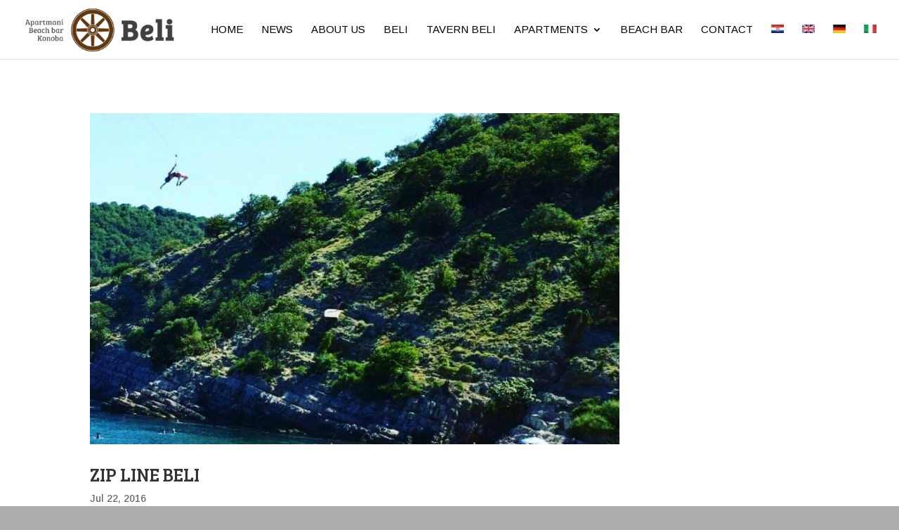

--- FILE ---
content_type: text/plain
request_url: https://www.google-analytics.com/j/collect?v=1&_v=j102&a=1858214175&t=pageview&_s=1&dl=https%3A%2F%2Fbeli-cres.com%2Fen%2Fnews%2F&ul=en-us%40posix&dt=News%20%7C%20Apartmani%20i%20restoran%20Beli%2C%20Cres%20-%20Croatia&sr=1280x720&vp=1280x720&_u=IEBAAEABAAAAACAAI~&jid=1492116795&gjid=856134410&cid=1094272074.1768907605&tid=UA-92820409-1&_gid=539050116.1768907605&_r=1&_slc=1&z=721822128
body_size: -450
content:
2,cG-NM16VRBRTY